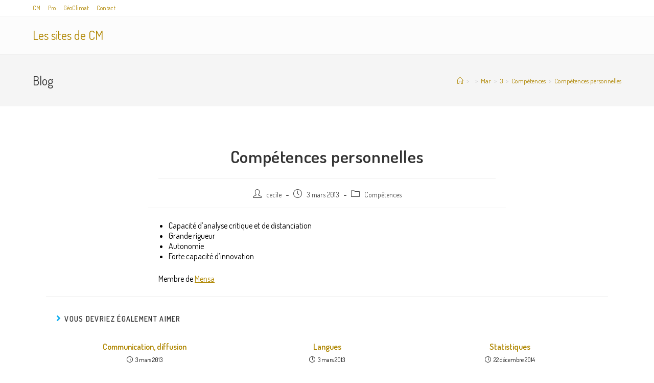

--- FILE ---
content_type: text/html; charset=UTF-8
request_url: http://cecile-musy.fr/wp-admin/admin-ajax.php
body_size: 172
content:
6285.42c3a4722d1f37a03c48df18bb3d54dd